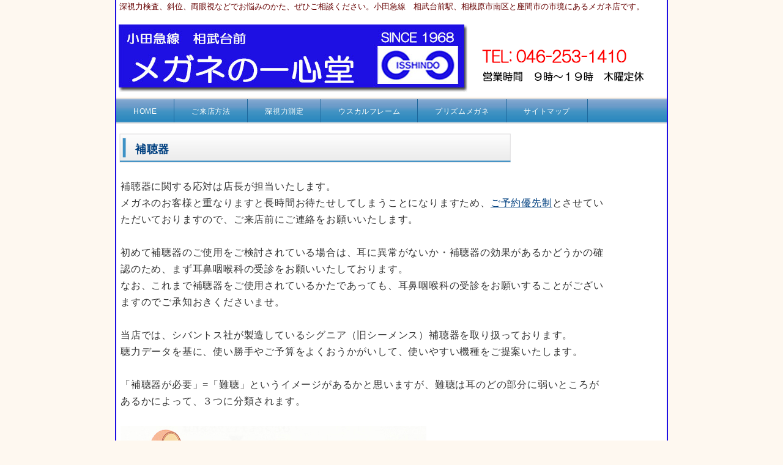

--- FILE ---
content_type: text/html
request_url: https://www.megane-isshindo.jp/CLHA/HA.html
body_size: 16455
content:
<!DOCTYPE HTML>
<html lang="ja">
<head>
<meta charset="UTF-8">
<meta http-equiv="X-UA-Compatible" content="IE=edge">
<title>補聴器～メガネの一心堂</title>
<meta name="viewport" content="width=device-width">
<meta name="keywords" content="子供用メガネ,深視力,斜位,目が疲れる,強度近視,大きいメガネ,メガネ,眼鏡,補聴器">
<meta name="description" content="当店取り扱いの補聴器について">
<meta name="GENERATOR" content="JustSystems Homepage Builder Version 21.0.1.0 for Windows">
<link rel="stylesheet" href="../css/sp1.css">
<link rel="stylesheet" href="../css/pc1.css">
<!--[if lt IE 9]>
<script src="js/html5.js"></script>
<script src="js/css3-mediaqueries.js"></script>
<![endif]-->



<!-- Google tag (gtag.js) --> <script async src="https://www.googletagmanager.com/gtag/js?id=G-GPZRK7ZYK2"></script> <script> window.dataLayer = window.dataLayer || []; function gtag(){dataLayer.push(arguments);} gtag('js', new Date()); gtag('config', 'G-GPZRK7ZYK2'); </script>
</head>

<body>

<!-- メイン -->

<div id="main">


<!-- ヘッダー -->

<div id="header">
    <h1><font COLOR="#660000" SIZE="2">深視力検査、斜位、両眼視などでお悩みのかた、ぜひご相談ください。小田急線　相武台前駅、相模原市南区と座間市の市境にあるメガネ店です。</font></h1>
    <div id="header_inner">
   <div id="h_logo"><h2><a href="../index.html"><img src="../img/header570.jpg" width="570" height="110" border="0"></a></h2></div>
   <div id="h_info"><img src="../img/tel.gif" width="300" height="110" border="0"></div>
  </div>

</div>

<div id="header-menu">
  <ul class="clearfix">
    <li><a href="../index.html">HOME</a></li>
      <li><a href="../MAP/MAP.html">ご来店方法</a></li>
    <li><a href="../DepthPerception/DepthPerception.html">深視力測定</a></li>
    <li><a href="../USUKARU/USUKARU.html">ウスカルフレーム</a></li>
    <li><a href="../prism/prismRx.html">プリズムメガネ</a></li>
    <li><a href="https://www.megane-isshindo.jp/sitemap/sitemap.html">サイトマップ</a></li>
   </ul>
</div>


<!-- ヘッダー終わり -->


<!-- コンテンツ -->

<!-- メインコンテンツ -->

<div id="container">
  <div id="contents">




<!-- メイン画像 ここから --><!-- メイン画像 ここまで -->




<!-- SP電話ボタン ここから -->
<div class="phone">
<p><span class="tel">TEL. 046-253-1410</span><br>
<b>営業時間</b> 9:00 ～ 19:00 　木曜定休</p>
        <span class="brown_big"></span></div>
      <h2>補聴器<br>
      </h2>
      <p>補聴器に関する応対は店長が担当いたします。<br>
      メガネのお客様と重なりますと長時間お待たせしてしまうことになりますため、<a href="../ONEGAI/onegai.html" target="_blank">ご予約優先制</a>とさせていただいておりますので、ご来店前にご連絡をお願いいたします。<br>
      <br>
      初めて補聴器のご使用をご検討されている場合は、耳に異常がないか・補聴器の効果があるかどうかの確認のため、まず耳鼻咽喉科の受診をお願いいたしております。<br>
      なお、これまで補聴器をご使用されているかたであっても、耳鼻咽喉科の受診をお願いすることがございますのでご承知おきくださいませ。<br>
      <br>
      当店では、シバントス社が製造しているシグニア（旧シーメンス）補聴器を取り扱っております。<br>
      聴力データを基に、使い勝手やご予算をよくおうかがいして、使いやすい機種をご提案いたします。<br>
      <br>
      「補聴器が必要」=「難聴」というイメージがあるかと思いますが、難聴は耳のどの部分に弱いところがあるかによって、３つに分類されます。<br>
      <br>
      <img src="kaibouzu.jpg" width="500" height="409" border="0"><br>
      <br>
      <img src="bunrui.jpg" width="500" height="137" border="0"><br>
      <br>
      また、難聴は、聞こえの程度によっても大まかに分類されます。<br>
      <br>
      <img src="kikoeruoto.jpg" width="500" height="273" border="0"><br>
      <br>
      上図のように、私たちの周りを取り巻く「音」には、さまざまな大きさ・高低（周波数）のものがあります。<br>
      <br>
      難聴の場合、このさまざまな「音」、すなわち周波数の高い音・低い音がすべて同じように聞こえにくくなるかというと、必ずしもそうではありません。<br>
      周波数によって、聞こえやすい音・聞こえにくい音があることは珍しくありません。<br>
      <br>
      一般には、加齢に伴い、高い周波数の音ほど、聞こえにくくなる傾向があることが知られています。<br>
      <br>
      なお、当店では上記に挙げたような「難聴のタイプや程度」の判断は行なえません。<br>
      <br>
      <br>
      <img src="tyouryokuhenka.jpg" width="500" height="338" border="0"><br>
      <br>
      周波数によって聴力が異なるかたの場合、単純にすべての周波数が大きくなるような状況をつくると、聞こえにくい周波数の音は確かに大きくなりますが、それ以上に、もともと聞こえている周波数の音が大きくなってしまうため、やかましいだけで、決して「よく聞こえる」状態にはなりません。&nbsp;<br>
      <br>
      当店でお勧めする補聴器は、お客様の聞こえる音は無理に大きくせず、聞こえない音を大きく、といった個別対応型のものがほとんどです。<br>
      <br>
      パソコンを用いて音の調整をしていきますが、何回でも音を調整できますので、聴力が変わっても、補聴器の性能の限界が来るまでは、音を直して使い続けることが可能です。<br>
      <br>
      ただし、補聴器は使われるかたの耳を健常な状態に戻すことはできませんので、そのかたの聞こえの状態によっては、適切と思われる調整を行なっても、十分な効果を発揮できないことはございます。<br>
      <br>
      <br>
      気になるお値段ですが、これは機種によって大きく異なります。<br>
      片耳で５万円から５９万円まで、幅広くご用意がございます。<br>
      （当店では片耳あたり１4～２５万円くらいのものを選ばれるかたが多いです。）<br>
      <br>
      お値段の違いは、<br>
      ・どれだけ細かく、聴力に合わせた音の調整ができるか<br>
      ・雑音を抑える性能<br>
      ・音の方向性をつかむ性能<br>
      ・出力できる音の量<br>
      ・耳かけ型か、耳穴型か<br>
      ・電池式か、充電式か<br>
      などなど、性能の違いによるところが大きいです。<br>
      <br>
      もちろん、高価格のものが高性能ですが、使われる環境によっては、必ずしも高性能（高価格）のものが必要ということにはなりません。<br>
      <br>
      高性能の機種を片耳にだけ装用するよりも、同じ予算でランクを落として両耳装用したほうがよい場合もございます。<br>
      <br>
      決して安いお買い物ではございませんので、長くご愛用いただけるものをお求めいただけますよう、じっくりとご相談に乗らせていただきます。<br>
      <br>
      <br>
      また、補聴器は生活環境や、補聴器への慣れ、などによって、随時調整が必要になってきます。<br>
      たとえば、最初は慣れやすいように弱めの音に設定しておくような場合、慣れてくるにしたがって音を強くしていきます。<br>
      そのためには、ご来店いただくことが必要です。<br>
      <br>
      来店がするのが億劫で足が遠のいてしまうと、聞こえにくいまま使い続けることになり、せっかくの補聴器がもったいないことになります。<br>
      <br>
      ご自宅の近所等、足を運びやすいお店でご購入されることをおすすめいたします。<br>
      <br>
      <br>
      <font size="5" SIZE="4">●補聴器のタイプ</font><br>
      当店でお勧めしております補聴器は「耳かけ型」と「耳穴型」とに大別されます。<br>
      <img src="../img/line.gif" width="630" height="9" border="0"><br>
      <font SIZE="4">★耳かけ型★</font><br>
      <img src="SPsample.jpg" width="95" height="130" border="0">　<img src="active_photo.jpg" width="93" height="93" border="0"><br>
      昔から、なじみのあるタイプです。<br>
      聴力によっておすすめできる大きさや構造が変わってきます。&nbsp;<br>
      重度難聴には、耳穴型よりも対応しやすいです。<br>
      <br>
      <b>従来タイプ</b><br>
      <img src="MOTION.jpg" width="136" height="200" border="0" align="left" hspace="10"><br>
      耳かけ型でも、もっともスタンダードな機種です。&nbsp;<br>
      聴力の低下している人ほど、大きめのサイズを選ぶ必要が出てきます。<br>
      <br>
      耳穴に差し込むパーツは、通常は汎用タイプのものを使いますが、聴力等によっては耳型を採って作製する、オーダーメードタイプを用いることもあります。<br>
      <br>
      <br>
      <br>
      <b>ＲＩＣタイプ</b><br>
      <img src="PURE.jpg" width="179" height="200" border="0" align="left" hspace="10">近年、よく選ばれている機種です。<br>
      <br>
      コンパクトで目立たず、軽度難聴のかたでも違和感なくお使いいただけることが多いです。<br>
      聴力が低下した場合、本体を買い替えなくても耳穴に差し込むパーツを交換するだけで対応できることがあります。<br>
      <br>
      <br>
      <br>
      <b>ＬＩＦＥ&nbsp;タイプ</b><br>
      <img src="Life.jpg" width="227" height="200" border="0" align="left" hspace="10"><br>
      上記のRICタイプは、耳穴に差し込む部分に音の出る機械が組み込まれているため、耳穴が小さかったり、曲がりくねっている場合には使いにくくなりますので、こちらのタイプをおすすめしています。<br>
      <br>
      また、耳だれのあるかたも、こちらがおすすめです。&nbsp;<br>
      <br>
      <br>
      <img src="../img/line.gif" width="630" height="9" border="0"><br>
      <font SIZE="4">★耳穴型★</font><br>
      <img src="CTsample.jpg" width="200" height="196" border="0" align="left" hspace="10"><br>
      耳型を採って作製するオーダーメードタイプです。<br>
      聴力によって、おすすめするサイズが変わってきます。）<br>
      <br>
      耳穴に挿入するので、メガネを掛け外ししてもずれにくいです。<br>
      耳掛け型とと比べてマスクを装着していても、煩わしくなりにくいです。<br>
      聴力が比較的良好のかたの場合には、自分の声が響きやすいこともあります。<br>
      <br>
      <br>
      &nbsp;<b>ITEタイプ</b><br>
      高度難聴対応のサイズです。<br>
      <img src="LS.jpg" width="159" height="200" border="0"><br>
      <br>
      <b>ITCタイプ</b><br>
      よく見かけるサイズです。<br>
      軽度から中度難聴にお勧めですが、高度にも対応できるハイパワータイプもあります。<br>
      <img src="CT.jpg" width="169" height="200" border="0"><br>
      <br>
      <b>MCタイプ</b><br>
      なるべく目立たせたくないというかたに選ばれています。<br>
      CTやLSよりも小さい電池を使う場合は、電池寿命が早くなります。<br>
      <img src="MC.jpg" width="154" height="200" border="0"><br>
      <br>
      <b>CICタイプ</b><br>
      MCよりもさらに小さいサイズです。<br>
      <img src="CIC.jpg" width="155" height="200" border="0"><br>
      <br>
      <b>COOLタイプ</b><br>
      従来の耳穴型のイメージを払しょくするデザインです。<br>
      従来の耳穴型よりも、つけはずしがしやすい構造になっています。<br>
      <img src="COOL.jpg" width="158" height="200" border="0"><br>
      <br>
      耳かけ型・耳穴型のどちらがよいかは、一概には申し上げられません。<br>
      聴力や使い勝手、補聴器を通しての聞こえかた、などによって変わってまいります。<br>
      遠慮なくご相談くださいませ。<br>
      <br>
      <img src="../img/line.gif" width="630" height="9" border="0"><br>
      <font size="5" SIZE="4">●ご試聴・貸し出しに関して</font><br>
      当店にて、補聴器を実際にご試聴いただくことが可能です。<br>
      しかしながら、当店には限られた機種のご用意しかございません。<br>
      日数をいただければ、ご興味のございます機種をシバントス社よりお借りして、お試しいただくことも可能です。<br>
      （ご希望の機種のご用意ができない場合もございます）<br>
      <br>
      貸し出し手数料は、２週間で両耳３,０００円、片耳ですと１,５００円でございます。<br>
      貸し出し後、ご購入に至った場合は、この手数料は内金として対処させていただきます。<br>
      <br>
      なお、ご試聴用の補聴器は、すべて耳かけ型になりますのでご了承くださいませ。<br>
      <br>
      <br>
      <font size="4" color="#ff0000" COLOR="#000000" SIZE="3"><b>●シーメンス・シグニア補聴器のお掃除・ご調整は随時承っております。</b></font><BR>
      空気電池は、１パック６個入りのものを６００円にて販売いたしております。<BR>
      <br>
      <br>
      ※当ページ内の資料・画像はシバントス社のカタログより引用・転載させていただきました。<br>
      <BR>
      <STRONG>シグニア補聴器に関する詳しいご案内はこちらから↓<BR>
      </STRONG></p>
      <p><a href="https://www.signia.net/ja-jp/"><STRONG>シバントス株式会社　シグニア補聴器ホームページ</STRONG></a><br>
      </p>
      <br>
      <hr class="line">
      <p class="back"><a href="#header"><img class="scroll" src="../img/pagetop.png" alt="ページトップに戻る" width="332" height="53"></a></p>

<br>


  </div>

<!-- メインコンテンツ終わり -->
  </div>
  <div id="footer">
　|　<a href="../index.html">ホーム</a>　|　<a href="../MAP/MAP.html">ご来店方法</a>　|　<a href="../DepthPerception/DepthPerception.html">深視力測定</a>　|　<a href="../USUKARU/USUKARU.html">ウスカルフレーム</a>　|　<a href="../prism/prismRx.html">プリズムメガネ</a>　|　<a href="../haneme/haneme.html">跳ね上げメガネ</a>　|　 <br>  |　<a href="../big/big.html">大きいメガネ</a>　 |　<a href="../kodomo/kodomo.html">子供用メガネ</a>　|　<a href="../PC/PC.html">パソコン用メガネ</a>　|　<a href="../teamwork/Teamwork.html">斜視と斜位</a>　|　<a href="../Binocular/diplopia.html">単眼複視と両眼複視</a>　|<br>  　|　<a href="../Refraction/Refraction.html">度数・視機能測定</a>　|　<a href="../VA/VA.html">眼鏡処方箋の見かた</a>　|　<a href="../ONEGAI/onegai.html">ご来店予定のお客様へ</a>　|　<a href="../STAFF/STAFF.html">スタッフ紹介</a>　|　<a href="https://www.megane-isshindo.jp/sitemap/sitemap.html">サイトマップ</a>　|　<br>
  <br>
  Copyright (C) 2017 有限会社 一心堂 All Rights Reserved.　design by <a href="http://tempnate.com/" target="_blank">tempnate</a>
</div>

<!-- フッター終わり -->

</div>

<!-- メイン終わり -->

</body>
</html>


--- FILE ---
content_type: text/css
request_url: https://www.megane-isshindo.jp/css/sp1.css
body_size: 8990
content:
@charset "UTF-8";


/*---------------------------- 共通部分 ----------------------------*/

html, body, header, nav, article, section, aside, footer,
div, span, p, h1, h2, h3, h4,
ul, ol, li, dl, dt, dd,
table, tr, th, td, tbody, thead, tfoot{
  margin: 0;
  padding: 0;
}

header, nav, article, section, aside, footer{
  display: block;
}

ol, ul{
  list-style: none;
}

img{
  max-width: 100%;
  height: auto;
  border: 0;
}

a:link{
  color: #004080;
}

a:visited{
  color: #004080;
}

a:hover{
  color: #005ebb;
}

p{
  margin: 15px 0 15px 0;
  line-height: 1.7;
  letter-spacing: 0.05em;
}




/*---------------------------- スマートフォン向けのスタイル ----------------------------*/
@media only screen and (max-width: 679px) {


/*---------------------------- ページ全体の指定 ----------------------------*/

body{
  width: 100%;
  font: 87.5% 'ヒラギノ角ゴ pro W3', "Hiragino KaKu Gothic Pro", "メイリオ", Meiryo, Osaka, sans-serif;
  color: #333333;
  letter-spacing: 0.05em;
  -webkit-text-size-adjust: 100%;
}


/*---------- メイン ----------*/

#main{
  background-color: #ffffff;
}


/*---------- ヘッダー ----------*/

#header{
  width: 100%;
  height: auto;
  padding: 0 0 4px 0;
  line-height: 1.6;
}

#header h1{
  display: none;
}


/*---------- ヘッダー内 ----------*/

#header #header_inner{
  margin: 0;
  padding: 2px;  /*-- 余白 --*/
  background-color: #ffffff;  /*-- 背景色 --*/
}


/*----- 左 logo -----*/

#h_logo{
  width: 100%;
  padding: 0;
  text-align: center;
  color: #666666;
}

#h_logo h2{
  padding: 4px 0 0 0;  /*-- logo 位置 --*/
  margin: 0;
}

#h_logo img{
  max-width: 100%;
  height: auto;
}

#h_logo a{
  color: #666666 !important;
  text-decoration: none;
  font-size: 1em;
}

#h_logo a:hover{
  color: #888888 !important;
  text-decoration: underline;
  font-size: 1em;
}


/*----- 右 info -----*/

#h_info{
  display: none;
}


/*---------- ヘッダーメニュー ----------*/

#header-menu{
  margin: 0 1px 4px 1px;
}

#header-menu ul{
  padding: 0;
}

#header-menu ul li{
  width: 50%;
  margin: 0;
  padding: 0;
  float: left;
  list-style: none;
  text-align: center;
}

#header-menu li a{
  width: 100%;
  font-size: 0.68em;
  padding: 13px 0 13px 0;
  display: block;
  line-height: 1.2;
  letter-spacing: 0.05em;
  color: #fff6e7 !important;
  text-decoration: none;
  border-left: 1px solid #1d679c;
  border-bottom: 1px solid #75a5c7;
  background : url(../img/head_menu_back_abase.gif) 0% 0% / auto auto repeat-x scroll padding-box border-box #77b258;
}

#header-menu li a:hover{
  color: #fff6e7 !important;
  display: block;
  text-decoration: none;
  background : url(../img/head_menu_back_hover.gif) 0% 0% / auto auto repeat-x scroll padding-box border-box #77b258;
}

#header-menu li.home a{
  border-left: none;
}

#header-menu span.sub{
  display: none;
}

.clearfix::after{
  content: "";
  display: block;
  clear: both;
  height: 0; 
  visibility: hidden;
}


/*---------- SP電話ボタン ----------*/

.phone{
  margin: 10px 2px 12px 2px;
  padding: 4px 2px 2px 2px;
  text-align: center;
  border: solid 2px #dddddd;
  background-image : url(../img/phone_bg.png);
  background-repeat: repeat-x;
}

.phone p{
  line-height: 1.7;
}

.phone a{
  color: #c9171e !important;
  text-decoration: none;
}

span.tel{
  font-size: 1.42em;
  color: #c9171e;
  line-height: 1.6;
  font-weight: bold;
}


/*---------- メイン画像 ----------*/

#header-img{
  width: 100%;
  height: auto;
  margin: 0 0 12px 0;
}

.main_photo{
  display: block;
  margin: 0 auto 0 auto;
}


/*---------- メインコンテンツ ----------*/

#container{
  padding: 0;
}


/*---------- コンテンツ ----------*/

#contents{
  padding: 8px 6px 10px 6px;
  font-size: 1em;
}

.article{
  margin: 0;
  padding: 0;
}

.section{
  margin: 0 0 20px 0;
  padding: 0 0 5px 0;
}

#contents #pannavi{
  margin: 0 0 5px 0;
  padding: 0 0 8px 0;
  font-size: 0.92em;
}

#contents h2{
  margin: 0 0 7px 0;
  padding: 9px 8px 5px 12px;
  font-size: 1.28em;
  color: #fffffc;
  line-height: 1.7;
  background : url(../img/h_bg.gif) center center / auto auto repeat-x scroll padding-box border-box transparent;
}

#contents h2.txt{
  margin: 0 0 7px 0;
  padding: 0;
  border: none;
  font-size: 1.28em;
  color: #54351f;
  background: none;
}

#contents h2.txt2{
  margin: 0 0 7px 0;
  padding: 0;
  border: none;
  font-size: 1.28em;
  color: #54351f;
  background: none;
}

#contents h2.page_title{
  margin: 0 0 10px 0;
  padding: 12px 0 8px 12px;
  font-size: 1.28em;
  color: #882200;
  line-height: 1.6;
  border-top: solid 2px #cccccc;
  border-right: solid 2px #cccccc;
  border-bottom: solid 3px #882200;
  border-left: solid 4px #882200;
  background-color: #fff8e3;
  background-image: none;
}

#contents h3{
  margin: 12px 3px 10px 3px;
  padding: 12px 10px 6px 12px;
  line-height: 1.6;
  font-size: 1.28em;
  color: #54351f;
  border-top: solid 1px #dddddd;
  border-right: solid 1px #dddddd;
  border-bottom: solid 1px #966934;
  border-left: solid 5px #966934;
  background : url(../img/h3_bg.gif) center center / auto auto repeat-x scroll padding-box border-box transparent;
}

#contents h3.beta{
  margin: 12px 3px 10px 3px;
  padding: 10px 10px 8px 13px;
  line-height: 1.6;
  font-size: 1.28em;
  color: #fffffc;
  border-top: solid 1px #c85d15;
  border-right: solid 1px #c85d15;
  border-bottom: solid 1px #c85d15;
  border-left: solid 5px #c85d15;
  background : url(../img/h3_beta.gif) 0% 0% / auto auto repeat-x scroll padding-box border-box transparent;
}

#contents h3.point{
  margin: 10px 0 10px 0;
  padding: 8px 10px 6px 10px;
  line-height: 1.4;
  font-size: 1.28em;
  color: #e85922;
  border-top: solid 1px #888888;
  border-right: none;
  border-bottom: solid 4px #663300;
  border-left: none;
  background-image : url(../img/h3_point.gif);
}

#contents p{
  padding-right: 2px;
  padding-left: 2px;
  line-height: 1.6;
}


/*---------- 画像の回り込み ----------*/

img.picture{
  display: block;
  clear: both;
  margin: 20px auto 20px auto;
}

img.picture_r{
  display: block;
  clear: both;
  margin: 20px auto 20px auto;
}


/*---------- 表（テーブル） ----------*/

table.t01{
  border: solid 1px #bbbbbb;
  border-collapse: collapse;
  padding: 4px;
}

td.t01{
  padding: 4px;
  border: solid 1px #bbbbbb;
  border-collapse: collapse;
}

td.head{
  padding: 9px 6px 6px 15px;
  border: solid 1px #cccccc;
  border-collapse: collapse;
  background-image : url(../img/main_block_bg.gif);
}

td.t00{
  padding: 4px;
}


table.table_line{
  width: 100%;
  border-collapse: collapse;
  border: solid 1px #bbbbbb;
  padding : 8px 4px 8px 4px;
}

td.table_head{
  border-collapse: collapse;
  border: solid 1px #bbbbbb;
  padding : 12px 8px 12px 8px;
  background-color: #fff8e3;
  width: 80px;
}

td.table_left{
  border-collapse: collapse;
  border: solid 1px #bbbbbb;
  padding : 8px 4px 8px 4px;
  background-color: #fff8e3;
  width: 30%;
}

td.table_right{
  border-collapse: collapse;
  border: solid 1px #bbbbbb;
  padding : 8px 4px 8px 4px;
  background-color: #ffffff;
  width: 70%;
}

td.table_line{
  width: auto;
  border-collapse: collapse;
  border: solid 1px #bbbbbb;
  padding: 12px 8px 12px 8px;
}

/*---------- 動画 ----------*/

.movie{
  position: relative;
  padding-bottom: 56.25%;
  padding-top: 30px;
  height: 0;
  overflow: hidden;
  margin-top: 20px;
  margin-bottom: 20px;
}

.movie iframe{
  position: absolute;
  top: 0;
  left: 0;
  width: 100%;
  height: 100%;
}


/*---------- Googleマップ ----------*/

.map{
  position: relative;
  padding-bottom: 75%; 
  height: 0;
  overflow: hidden;
}

.map iframe{
  position: absolute;
  top: 0;
  left: 0;
  padding: 6%;
  width: 88% !important;
  height: 100% !important;
}




/*---------- フッター ----------*/

#footer{
  width: auto;
  padding: 20px 10px 20px 10px;
  color: #333333;
  line-height: 1.7;
  text-align: center;
  background-color: #e4f6ff;
}

#footer p{
  padding: 10px;
  color: #555555;
}

#footer a{
  color: #555555 !important;
}

#footer a:hover{
  color: #777777 !important;
}

#footer a:visited{
  color: #555555;
}

#footer small{
  padding: 10px;
  font-size: 0.92em;
  color: #555555;
}

#footer small a{
  color: #555555 !important;
  text-decoration: none;
}

#footer small a:hover{
  color: #777777 !important;
  text-decoration: underline;
}

#footer small a:visited{
  color: #555555;
  text-decoration: none;
}

}

--- FILE ---
content_type: text/css
request_url: https://www.megane-isshindo.jp/css/pc1.css
body_size: 18315
content:
@charset "UTF-8";


/*---------------------------- PC向けのスタイル ----------------------------*/
@media only screen and (min-width: 680px) {


/*---------- ページ全体の指定 ----------*/

body{
  width: 100%;
  font-family: "ヒラギノ角ゴ Pro W3", "Hiragino Kaku Gothic Pro", "メイリオ", Meiryo, Osaka, "MS P ゴシック", "MS P Gothic", sans-Serif;
  margin: 0;
  padding: 0;
  font-size: 14px;
  color: #333333;
  background-color: #fef8f0;
  -webkit-text-size-adjust: none;
}


/*---------- メイン ----------*/

#main{
  width: 900px;
  overflow: hidden;
  margin: 0 auto 0 auto;
  padding: 0;
  text-align: center;
  border-right: solid 2px #1e0fe3;
  border-left: solid 2px #1e0fe3;
  background-color: #fef8f0;
}


/*---------- ヘッダー ----------*/

#header{
  width: 100%;
  margin: 0 auto 0 auto;
  background-image : url(../img/header.png);  /*-- 背景 --*/
  background-repeat: repeat-x;
}

#header h1{
  margin: 0 auto 0 auto;
  width: 900px;
  padding: 2px 0 0 5px;
  font-weight: normal;
  text-align: left;
  font-size: 10px;
  color: #004080;
}


/*---------- ヘッダー内 ----------*/

#header #header_inner{
  height: 130px;  /*-- 高さ --*/
  padding: 4px;  /*-- 余白 --*/
  margin: 0 auto 0 auto;
}


/*----- 左 logo -----*/

#h_logo{
  padding: 0;
  text-align: left;
  font-size: 14px;
  color: #444444;
  line-height: 1.5;
  text-decoration: none;
  float: left;
}

#h_logo h2{
  margin: 0;
  padding: 16px 0 0 0px;  /*-- logo 位置 --*/
  text-align: left;
  font-size: 20px;
  color: #444444;
  letter-spacing: 0.05em;
}

#h_logo a{
  font-size: 24px;
  color: #666666;
  text-decoration: none;
}

#h_logo a:hover{
  font-size: 24px;
  color: #888888;
  text-decoration: none;
}


/*----- 右 info -----*/

#h_info{
  margin: 0;
  padding: 4px 0 0 0;  /*-- info画像 位置 --*/
  text-align: right;
  font-size: 16px;
  color: #555555;
  line-height: 1.8;
  text-decoration: none;
  float: right;
}

#h_info a{
  font-size: 13px;
  color: #333333;
  text-decoration: none;
}

#h_info a:hover{
  font-size: 13px;
  color: #666666;
  text-decoration: none;
}

span.tel{
  font-size: 1.42em;
  color: #c9171e;
  line-height: 1.6;
  font-weight: bold;
}


/*---------- ヘッダーメニュー ----------*/

#header-menu{
  clear: both;
  width: 100%;
  margin: 0;
  padding: 0;
  height: 38px;
  text-align: left;
  border-top: solid 2px #dddddd;
  border-bottom: solid 2px #dddddd;
  background-image : url(../img/head_menu_back_base.gif);
  background-repeat: repeat-x;
}

#header-menu ul{
  width: 900px;
  text-align: left;
  margin: 0 auto 0 auto;
  padding: 0;
  background-image : url(../img/head_menu_back_base.gif);
  background-repeat: repeat-x;
}

#header-menu li{
  display: inline;
  list-style-type: none;
  float: left;
  color: #ffffff;
}

#header-menu li a{
  font-size: 12px;
  color: #fffffc;
  text-align: center;
  display: block;
  line-height: 1.5;
  letter-spacing: 0.05em;
  border-right: solid 1px #1d679c;
  text-decoration: none;
  padding: 11px 28px 9px 28px;
  background-image : url(../img/head_menu_back_abase.gif);
  background-repeat: repeat-x;
}

#header-menu li a:hover{
  color: #fffffc;
  background-image : url(../img/head_menu_back_hover.gif);
  background-repeat: repeat-x;
}

#header-menu li.home a{
  border-left: none;
  padding: 9px 28px 7px 28px;
}

#header-menu span.sub{
  color: #fce9c8;
}


/*---------- SP電話ボタン ----------*/

.phone{
  display: none;
}


/*---------- メイン画像 ----------*/

#header-img{
  width: 100%;
  margin: 2px 0 20px 0;
  text-align: center;
}

.main_photo{
  display: block;
  margin: 0 auto 0 auto;
}


/*---------- コンテンツ ----------*/

#container{
  width: 885px;
  margin: 0 auto 0 auto;
  overflow: hidden;
  padding: 12px 10px 6px 5px;
  background: #ffffff;
}


/*---------- メインコンテンツ ----------*/

#contents{
  float: left;
  margin: 0;
  padding: 4px 0 5px 0;
  font-size: 14px;
  width: 800px;
  letter-spacing: 0.05em;
  text-align: left;
  line-height: 1.7;
}

#contents #pannavi{
  margin: 0 0 6px 0;
  padding: 0 0 8px 0;
  font-size: 13px;
}

#contents #pannavi a{
  font-size: 13px;
}

#contents h2{
  height: 45px;
  margin: 0 0 10px 0;
  padding: 11px 0 0 26px;
  font-size: 18px;
  color: #004080;
  background-image : url(../img/titlebar.gif);
  background-repeat: no-repeat;
}

#contents h2.page_title{
  height: 48px;
  margin: 0 0 18px 0;
  padding: 18px 0 0 34px;
  font-size: 20px;
  color: #4c1800;
  background-image : url(../img/page_title.gif);
  background-repeat: no-repeat;
}

#contents h2.txt{
  height: auto;
  margin: 0 0 7px 0;
  padding: 0;
  border: none;
  font-size: 16px;
  color: #54351f;
  background: none;
}

#contents h3{
  margin: 12px 3px 10px 3px;
  padding: 15px 10px 10px 18px;
  line-height: 1.4;
  font-size: 17px;
  color: #54351f;
  border-top: solid 1px #dddddd;
  border-right: solid 1px #dddddd;
  border-bottom: solid 1px #966934;
  border-left: solid 5px #966934;
  background-color: #f9f2d5;
}

#contents h3.beta{
  margin: 12px 2px 10px 2px;
  padding: 14px 10px 12px 16px;
  line-height: 1.4;
  font-size: 18px;
  color: #fffffc;
  border: none;
  background-image : url(../img/h3_beta.gif);
  background-repeat: no-repeat;
}

#contents h3.point{
  margin: 10px 0 10px 0;
  padding: 10px 10px 8px 10px;
  line-height: 1.4;
  font-size: 18px;
  color: #882200;
  border-top: solid 1px #999999;
  border-right: solid 1px #bbbbbb;
  border-bottom: solid 4px #663300;
  border-left: solid 1px #bbbbbb;
  background-image : url(../img/h3_point.gif);
  background-repeat: repeat-x;
}

#contents p{
  margin: 17px 0 17px 0;
  padding: 0 2px 0 2px;
  line-height: 1.7;
  font-size: 16px;
}


/*---------- 画像の回り込み ----------*/

img.picture{
  margin: 0 10px 10px 0;
  float: left;
}

img.picture_r{
  margin: 0 5px 10px 10px;
  float: right;
}


/*---------- 表（テーブル） ----------*/

table#t01{
  width: 310px;
  border: solid 1px #cccccc;
  border-collapse: collapse;
}


td#t01{
  padding: 10px;
  border-collapse: collapse;
}


td#head{
  padding: 9px 6px 6px 15px;
  border: solid 1px #cccccc;
  border-collapse: collapse;
  background-image : url(../img/main_block_bg.gif);
}


table.table_line{
  border-collapse: collapse;
  border: solid 1px #999999;
  width: 100%;
}

td.table_head{
  border-collapse: collapse;
  border: solid 1px #999999;
  padding: 12px 14px 8px 14px;
  background-color: #fff8e3;
  width: 100px;
}

td.table_line{
  border-collapse: collapse;
  border: solid 1px #999999;
  padding: 12px 14px 8px 14px;
  width: auto;
}



/*---------- フッター ----------*/

#footer{
  clear: both;
  width: 100%;
  margin: 0;
  padding: 30px 0 30px 0;
  text-align: center;
  font-size: 14px;
  color: #333333;
  line-height: 1.8;
  border-top: solid 2px;
  border-top-color: #005ebb;
  background-color: #e4f6ff;
}

#footer a{
  color: #333333;
  font-size: 14px;
  text-decoration: none;
}

#footer a:hover{
  color: #555555;
  text-decoration: none;
}

}




/*---------------------------- タブレット向けのスタイル ----------------------------*/
@media screen and (min-width:680px) and (max-width:920px) {


/*---------- メイン ----------*/

#main{
  min-width: 900px;
}


/*---------- PCメニュー ----------*/

#header-menu ul{
  width: 100%;
  display: table;
}

#header-menu li{
  display: table-cell;
  float: none;
}

#header-menu li a{
  padding-right: 0;
  padding-left: 0;
}

#header-menu li.home a{
  padding-right: 0;
  padding-left: 0;
}

}




/*---------------------------- 共通部分（コンテンツ） ----------------------------*/


/*---------- 見出しタイトル装飾（共通部分） ----------*/

#contents h3.white{
  margin: 20px 4px 20px 4px;
  padding: 10px 0 6px 0;
  line-height: 1.6;
  color: #792b04;
  border-top: none;
  border-right: none;
  border-bottom: solid 2px #aaaaaa;
  border-left: none;
  background-color: #ffffff;
  background-image: none;
}

#contents h4.memo{
  margin: 12px 0 10px 0;
  padding: 15px 10px 11px 16px;
  line-height: 1.4;
  color: #df5f08;
  border-bottom: solid 1px #df5f08;
  border-left: solid 5px #df5f08;
  background-color: #fbe8d3;
}

#contents h4.memo_w{
  margin: 12px 0 10px 0;
  padding: 16px 10px 10px 16px;
  line-height: 1.4;
  color: #54351f;
  background-color: #fff8ee;
}

#contents h4.border{
  height: 34px;
  margin: 10px 0 15px 0;
  padding: 10px 10px 0 4px;
  line-height: 1.4;
  color: #e85922;
  border-top: none;
  border-right: none;
  border-bottom: solid 3px #966934;
  border-left: none;
  background-color: #ffffff;
}


/*---------- メインコンテンツ 共通 ----------*/

img.line{
  margin: 0 8px 4px 0;
  vertical-align: middle;
}

img.head_photo{
  margin: 0 0 16px 0;
}

hr.line{
  margin: 0 0 10px 0;
  padding: 2px 0 6px 0;
  border: 0;
  border-bottom: dotted 1px #666666;
}

p.back{
  margin: 0;
  padding: 0 5px 0 0;
  text-align: right;
}


/*---------- 画像の回り込み（共通部分） ----------*/

img.picture_le{
  margin: 0 10px 10px 0;
  float: left;
}

img.picture_ri{
  margin: 0 5px 10px 10px;
  float: right;
}

br.clear{
  display: block;
  clear: both;
}


/*---------- コンテンツ枠装飾 ----------*/

.gray_bg{
  margin: 18px 0 18px 0;
  padding: 2px 18px 2px 18px;
  line-height: 1.8;
  letter-spacing: 0.05em;
  border-top: solid 1px #dddddd;
  border-right: solid 1px #dddddd;
  border-bottom: solid 1px #dddddd;
  border-left: solid 1px #dddddd;
  background-color: #eeeeee;
}

.gray_bg p{
  padding: 3px;
  line-height: 1.7;
  letter-spacing: 0.05em;
}

.brown_bg{
  margin: 18px 2px 18px 2px;
  padding: 2px 8px 2px 18px;
  line-height: 1.8;
  letter-spacing: 0.05em;
  border-top: solid 1px #dddddd;
  border-right: solid 1px #dddddd;
  border-bottom: solid 1px #dddddd;
  border-left: solid 1px #dddddd;
  background-color: #f8f4e6;
}

.pink_bg{
  margin: 18px 2px 18px 2px;
  padding: 2px 8px 2px 18px;
  line-height: 1.8;
  letter-spacing: 0.05em;
  border-top: solid 1px #dddddd;
  border-right: solid 1px #dddddd;
  border-bottom: solid 1px #dddddd;
  border-left: solid 1px #dddddd;
  background-color: #fdeee6;
}

.green_bg{
  margin: 18px 2px 18px 2px;
  padding: 2px 8px 2px 18px;
  line-height: 1.8;
  letter-spacing: 0.05em;
  border-top: solid 1px #dddddd;
  border-right: solid 1px #dddddd;
  border-bottom: solid 1px #dddddd;
  border-left: solid 1px #dddddd;
  background-color: #f0f6da;
}

.blue_bg{
  margin: 18px 2px 18px 2px;
  padding: 2px 8px 2px 18px;
  line-height: 1.8;
  letter-spacing: 0.05em;
  border-top: solid 1px #dddddd;
  border-right: solid 1px #dddddd;
  border-bottom: solid 1px #dddddd;
  border-left: solid 1px #dddddd;
  background-color: #ebf6f7;
}

.info_bg{
  margin: 18px 2px 18px 2px;
  padding: 2px 8px 2px 18px;
  line-height: 1.8;
  letter-spacing: 0.05em;
  background-color: #fff8e3;
}

.point_bg{
  margin: 10px 2px 10px 2px;
  padding: 2px 5px 2px 15px;
  line-height: 1.8;
  letter-spacing: 0.05em;
  border: solid 1px #dfcf98;
  background-color: #fcfbf9;
}

.pale_bg{
  margin: 18px 2px 18px 2px;
  padding: 8px;
  line-height: 1.8;
  letter-spacing: 0.05em;
  background-color: #fffedf;
}

.message_bg{
  margin: 18px 2px 18px 2px;
  padding: 2px 8px 2px 18px;
  line-height: 1.8;
  letter-spacing: 0.05em;
  background-color: #fff8e3;
  background-image : url(../Link/message.png);
  background-repeat: no-repeat;
}

.memo_bg{
  margin: 8px 0 18px 0;
  padding: 6px 18px 6px 18px;
  line-height: 1.8;
  letter-spacing: 0.05em;
  background-color: #faf2e2;
}

.memo_w_bg{
  margin: 8px 0 12px 0;
  padding: 6px 18px 6px 18px;
  line-height: 1.8;
  letter-spacing: 0.05em;
  background-color: #fff8ee;
}

.koe_bg{
  margin: 0;
  padding: 0;
}

.koe_beta_bg{
  margin: 8px 0 8px 0;
  padding: 2px 10px 2px 10px;
  line-height: 1.8;
  letter-spacing: 0.05em;
  background-color: #7e6a41;
}

.check_bg{
  margin: 8px 0 18px 0;
  padding: 2px 18px 2px 18px;
  line-height: 1.7;
  letter-spacing: 0.05em;
  color: #6c4e1f;
  border: solid 6px #ded0b2;
  background-color: #faf1e3;
}

.check_bg p{
  margin: 18px 0 18px 0;
  padding: 0 2px 0 2px;
  line-height: 1.7;
  color: #6c4e1f;
}

.banner_bg{
  margin: 3px 0 10px 0;
  padding: 10px 10px 10px 14px;
  border-top: solid 3px #dec58e;
  border-right: solid 3px #dec58e;
  border-bottom: solid 3px #dec58e;
  border-left: solid 3px #dec58e;
  background-color: #fff8e3;
}

.waku_bg{
  margin: 14px 2px 14px 2px;
  padding: 2px 8px 2px 10px;
  line-height: 1.8;
  letter-spacing: 0.05em;
  border-top: solid 10px #f1eae0;
  border-right: solid 6px #f1eae0;
  border-bottom: solid 10px #f1eae0;
  border-left: solid 6px #f1eae0;
}

.waku_gray_bg{
  margin: 14px 2px 14px 2px;
  padding: 6px 14px 2px 14px;
  line-height: 1.8;
  letter-spacing: 0.05em;
  border-top: solid 2px #dddddd;
  border-right: solid 2px #dddddd;
  border-bottom: solid 2px #dddddd;
  border-left: solid 2px #dddddd;
  background-color: #fcfbf9;
}

.waku_tone_bg{
  margin: 14px 2px 14px 2px;
  padding: 2px 8px 2px 10px;
  line-height: 1.8;
  letter-spacing: 0.05em;
  border-top: solid 10px #f1eae0;
  border-right: solid 6px #f1eae0;
  border-bottom: solid 10px #f1eae0;
  border-left: solid 6px #f1eae0;
  background-color: #fffcf7;
}

.waku_gold_bg{
  margin: 14px 2px 14px 2px;
  padding: 2px 6px 2px 8px;
  line-height: 1.8;
  letter-spacing: 0.05em;
  border-top: solid 5px #f0ddb2;
  border-right: solid 5px #f0ddb2;
  border-bottom: solid 5px #f0ddb2;
  border-left: solid 5px #f0ddb2;
  background-color: #fff8e3;
}

.gray_bg_contact{
  margin: 18px 2px 10px 2px;
  padding: 10px 8px 10px 18px;
  line-height: 1.7;
  letter-spacing: 0.05em;
  border-top: solid 1px #dddddd;
  border-right: solid 1px #dddddd;
  border-bottom: solid 1px #dddddd;
  border-left: solid 1px #dddddd;
  background-color: #eeeeee;
}

.gray_bg_contact p{
  margin: 0;
  padding: 3px 0 3px 0;
  line-height: 1.7;
}


/*---------- 文字装飾 ----------*/

span.big{
  font-size: 1.12em;
  line-height: 1.9;
}

span.b_big{
  font-weight: bold;
  font-size: 1.12em;
  line-height: 1.7;
}

span.b_big_x{
  font-weight: bold;
  font-size: 1.25em;
  line-height: 1.7;
}

span.check{
  font-weight: bold;
  font-size: 1.12em;
  line-height: 1.7;
  color: #555555;
}

span.red{
  color: #e60033;
}

span.red_x{
  color: #e60033;
  font-size: 1.12em;
  line-height: 1.7;
}

span.red_b{
  color: #e60033;
  font-weight: bold;
  line-height: 1.7;
}

span.red_big{
  color: #e60033;
  font-weight: bold;
  font-size: 1.12em;
  line-height: 1.7;
}

span.red_big_x{
  color: #e60033;
  font-weight: bold;
  font-size: 1.25em;
  line-height: 1.7;
}

span.brown{
  color: #993300;
}

span.brown_b{
  color: #993300;
  font-weight: bold;
}

span.brown_x{
  color: #993300;
  font-size: 1.12em;
  line-height: 1.7;
}

span.brown_b{
  color: #993300;
  font-weight: bold;
  line-height: 1.7;
}

span.brown_big{
  color: #993300;
  font-weight: bold;
  font-size: 1.12em;
  line-height: 1.7;
}

span.brown_big_x{
  color: #993300;
  font-weight: bold;
  font-size: 1.25em;
  line-height: 1.7;
}

span.blue{
  color: #007bbb;
}

span.blue_b{
  color: #007bbb;
  font-weight: bold;
  line-height: 1.7;
}

span.blue_big{
  color: #007bbb;
  font-weight: bold;
  font-size: 1.12em;
  line-height: 1.7;
}

span.pink{
  color: #c53d43;
}

span.pink_b{
  color: #c53d43;
  font-weight: bold;
  line-height: 1.7;
}

span.pink_big{
  color: #c53d43;
  font-weight: bold;
  font-size: 1.12em;
  line-height: 1.7;
}

span.orange{
  color: #e85922;
  line-height: 1.7;
}

span.orange_b{
  color: #e85922;
  font-weight: bold;
  line-height: 1.7;
}

span.orange_big{
  color: #e85922;
  font-weight: bold;
  font-size: 1.12em;
  line-height: 1.7;
}

span.orange_big_x{
  color: #e85922;
  font-weight: bold;
  font-size: 1.25em;
  line-height: 1.7;
}

span.green{
  color: #00ae4f;
}

span.green{
  color: #00ae4f;
}

span.green_b{
  color: #688119;
  font-weight: bold;
  line-height: 1.7;
}

span.green_big{
  color: #688119;
  font-weight: bold;
  font-size: 1.12em;
  line-height: 1.7;
}

span.mark{
  padding: 2px 2px 0 2px;
  color: #54351f;
  line-height: 1.7;
  background-color: #fdfaab;
}

span.mark_b{
  padding: 2px 2px 0 2px;
  color: #54351f;
  line-height: 1.7;
  font-weight: bold;
  background-color: #fdfaab;
}

span.mark_big{
  padding: 2px 2px 0 2px;
  color: #54351f;
  font-size: 1.12em;
  line-height: 1.7;
  font-weight: bold;
  background-color: #fdfaab;
}

 span.mark_red{
  padding: 2px 2px 0 2px;
  color: #e60033;
  line-height: 1.7;
  background-color: #fdfaab;
}

span.mark_red_b{
  padding: 2px 2px 0 2px;
  color: #e60033;
  font-weight: bold;
  line-height: 1.7;
  background-color: #fdfaab;
}

span.mark_brown{
  padding: 2px 2px 0 2px;
  color: #993300;
  line-height: 1.7;
  background-color: #fdfaab;
}

span.mark_brown_b{
  padding: 2px 2px 0 2px;
  color: #993300;
  font-weight: bold;
  line-height: 1.7;
  background-color: #fdfaab;
}


/*---------- サイドエリア 共通 ----------*/

#menu hr.line{
  margin: 0;
  padding: 2px 0 6px 0;
  border: 0;
  border-bottom: dotted 1px #666666;
}


/*---------- トップに戻る 共通 ----------*/

.menu_back p.back{
  margin: 6px 0 0 0;
  padding: 0 5px 0 0;
  text-align: right;
}

.scroll{
  width: 180px;
  height: 28px;
}
